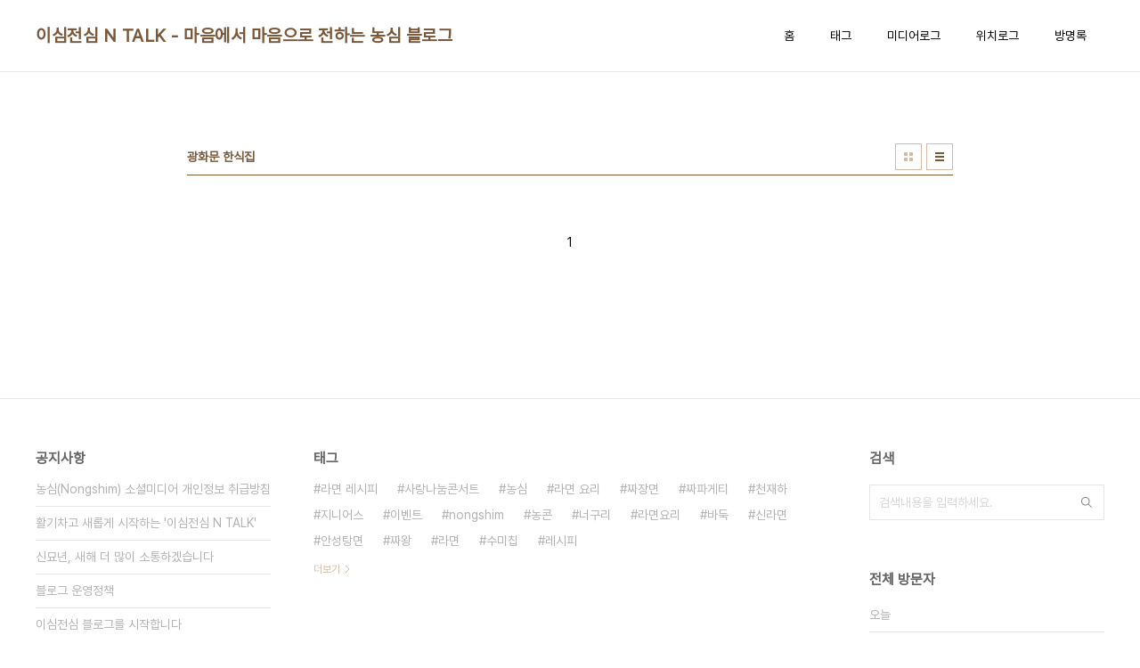

--- FILE ---
content_type: text/html;charset=UTF-8
request_url: https://blog.nongshim.com/tag/%EA%B4%91%ED%99%94%EB%AC%B8%20%ED%95%9C%EC%8B%9D%EC%A7%91
body_size: 23424
content:
<!doctype html>
<html lang="ko">

                                                                <head>
                <script type="text/javascript">if (!window.T) { window.T = {} }
window.T.config = {"TOP_SSL_URL":"https://www.tistory.com","PREVIEW":false,"ROLE":"guest","PREV_PAGE":"","NEXT_PAGE":"","BLOG":{"id":226404,"name":"nongshim","title":"이심전심 N TALK - 마음에서 마음으로 전하는 농심 블로그","isDormancy":false,"nickName":"꿀템단장","status":"open","profileStatus":"normal"},"NEED_COMMENT_LOGIN":false,"COMMENT_LOGIN_CONFIRM_MESSAGE":"","LOGIN_URL":"https://www.tistory.com/auth/login/?redirectUrl=https://blog.nongshim.com/tag/%25EA%25B4%2591%25ED%2599%2594%25EB%25AC%25B8%2520%25ED%2595%259C%25EC%258B%259D%25EC%25A7%2591","DEFAULT_URL":"https://blog.nongshim.com","USER":{"name":null,"homepage":null,"id":0,"profileImage":null},"SUBSCRIPTION":{"status":"none","isConnected":false,"isPending":false,"isWait":false,"isProcessing":false,"isNone":true},"IS_LOGIN":false,"HAS_BLOG":false,"IS_SUPPORT":false,"IS_SCRAPABLE":false,"TOP_URL":"http://www.tistory.com","JOIN_URL":"https://www.tistory.com/member/join","PHASE":"prod","ROLE_GROUP":"visitor"};
window.T.entryInfo = null;
window.appInfo = {"domain":"tistory.com","topUrl":"https://www.tistory.com","loginUrl":"https://www.tistory.com/auth/login","logoutUrl":"https://www.tistory.com/auth/logout"};
window.initData = {};

window.TistoryBlog = {
    basePath: "",
    url: "https://blog.nongshim.com",
    tistoryUrl: "https://nongshim.tistory.com",
    manageUrl: "https://nongshim.tistory.com/manage",
    token: "RYbdDLwx4OTp6gDgzviTSXLPEwMojuTOBST2bP6imwZyIsazUU5hT5fg4yxmSMnJ"
};
var servicePath = "";
var blogURL = "";</script>

                
                
                        <!-- BusinessLicenseInfo - START -->
        
            <link href="https://tistory1.daumcdn.net/tistory_admin/userblog/userblog-b01726c8aeb47bdb6a378467404d8bd37fde5262/static/plugin/BusinessLicenseInfo/style.css" rel="stylesheet" type="text/css"/>

            <script>function switchFold(entryId) {
    var businessLayer = document.getElementById("businessInfoLayer_" + entryId);

    if (businessLayer) {
        if (businessLayer.className.indexOf("unfold_license") > 0) {
            businessLayer.className = "business_license_layer";
        } else {
            businessLayer.className = "business_license_layer unfold_license";
        }
    }
}
</script>

        
        <!-- BusinessLicenseInfo - END -->
<!-- System - START -->

<!-- System - END -->

        <!-- TistoryProfileLayer - START -->
        <link href="https://tistory1.daumcdn.net/tistory_admin/userblog/userblog-b01726c8aeb47bdb6a378467404d8bd37fde5262/static/plugin/TistoryProfileLayer/style.css" rel="stylesheet" type="text/css"/>
<script type="text/javascript" src="https://tistory1.daumcdn.net/tistory_admin/userblog/userblog-b01726c8aeb47bdb6a378467404d8bd37fde5262/static/plugin/TistoryProfileLayer/script.js"></script>

        <!-- TistoryProfileLayer - END -->

                
                <meta http-equiv="X-UA-Compatible" content="IE=Edge">
<meta name="format-detection" content="telephone=no">
<script src="//t1.daumcdn.net/tistory_admin/lib/jquery/jquery-3.5.1.min.js" integrity="sha256-9/aliU8dGd2tb6OSsuzixeV4y/faTqgFtohetphbbj0=" crossorigin="anonymous"></script>
<script type="text/javascript" src="//t1.daumcdn.net/tiara/js/v1/tiara-1.2.0.min.js"></script><meta name="referrer" content="always"/>
<meta name="google-adsense-platform-account" content="ca-host-pub-9691043933427338"/>
<meta name="google-adsense-platform-domain" content="tistory.com"/>
<meta name="description" content="농심의 티스토리 기업블로그입니다"/>

    <!-- BEGIN OPENGRAPH -->
    <meta property="og:type" content="website"/>
<meta property="og:url" content="https://blog.nongshim.com"/>
<meta property="og:site_name" content="이심전심 N TALK - 마음에서 마음으로 전하는 농심 블로그"/>
<meta property="og:title" content="'광화문 한식집' 태그의 글 목록"/>
<meta property="og:description" content="농심의 티스토리 기업블로그입니다"/>
<meta property="og:image" content="https://img1.daumcdn.net/thumb/R800x0/?scode=mtistory2&fname=https%3A%2F%2Ftistory1.daumcdn.net%2Ftistory%2F226404%2Fattach%2F53887d3be56f40d9b1dee95552c9580d"/>
<meta property="og:article:author" content="'꿀템단장'"/>
    <!-- END OPENGRAPH -->

    <!-- BEGIN TWITTERCARD -->
    <meta name="twitter:card" content="summary_large_image"/>
<meta name="twitter:site" content="@TISTORY"/>
<meta name="twitter:title" content="'광화문 한식집' 태그의 글 목록"/>
<meta name="twitter:description" content="농심의 티스토리 기업블로그입니다"/>
<meta property="twitter:image" content="https://img1.daumcdn.net/thumb/R800x0/?scode=mtistory2&fname=https%3A%2F%2Ftistory1.daumcdn.net%2Ftistory%2F226404%2Fattach%2F53887d3be56f40d9b1dee95552c9580d"/>
    <!-- END TWITTERCARD -->
<script type="module" src="https://tistory1.daumcdn.net/tistory_admin/userblog/userblog-b01726c8aeb47bdb6a378467404d8bd37fde5262/static/pc/dist/index.js" defer=""></script>
<script type="text/javascript" src="https://tistory1.daumcdn.net/tistory_admin/userblog/userblog-b01726c8aeb47bdb6a378467404d8bd37fde5262/static/pc/dist/index-legacy.js" defer="" nomodule="true"></script>
<script type="text/javascript" src="https://tistory1.daumcdn.net/tistory_admin/userblog/userblog-b01726c8aeb47bdb6a378467404d8bd37fde5262/static/pc/dist/polyfills-legacy.js" defer="" nomodule="true"></script>
<link rel="stylesheet" type="text/css" href="https://t1.daumcdn.net/tistory_admin/www/style/font.css"/>
<link rel="stylesheet" type="text/css" href="https://tistory1.daumcdn.net/tistory_admin/userblog/userblog-b01726c8aeb47bdb6a378467404d8bd37fde5262/static/style/content.css"/>
<link rel="stylesheet" type="text/css" href="https://tistory1.daumcdn.net/tistory_admin/userblog/userblog-b01726c8aeb47bdb6a378467404d8bd37fde5262/static/pc/dist/index.css"/>
<link rel="stylesheet" type="text/css" href="https://tistory1.daumcdn.net/tistory_admin/userblog/userblog-b01726c8aeb47bdb6a378467404d8bd37fde5262/static/style/uselessPMargin.css"/>
<script type="text/javascript">(function() {
    var tjQuery = jQuery.noConflict(true);
    window.tjQuery = tjQuery;
    window.orgjQuery = window.jQuery; window.jQuery = tjQuery;
    window.jQuery = window.orgjQuery; delete window.orgjQuery;
})()</script>
<script type="text/javascript" src="https://tistory1.daumcdn.net/tistory_admin/userblog/userblog-b01726c8aeb47bdb6a378467404d8bd37fde5262/static/script/base.js"></script>
<script type="text/javascript" src="//developers.kakao.com/sdk/js/kakao.min.js"></script>

                
  <meta charset="UTF-8">
  <meta name="viewport"
    content="user-scalable=no, initial-scale=1.0, maximum-scale=1.0, minimum-scale=1.0, width=device-width">
  <title>'광화문 한식집' 태그의 글 목록</title>
  <link rel="stylesheet" href="https://tistory1.daumcdn.net/tistory/0/pg_Whatever/style.css">
  <script src="//t1.daumcdn.net/tistory_admin/lib/jquery/jquery-1.12.4.min.js"></script>

                
                
                <link rel="stylesheet" type="text/css" href="https://tistory1.daumcdn.net/tistory_admin/userblog/userblog-b01726c8aeb47bdb6a378467404d8bd37fde5262/static/style/revenue.css"/>
<link rel="canonical" href="https://blog.nongshim.com"/>

<!-- BEGIN STRUCTURED_DATA -->
<script type="application/ld+json">
    {"@context":"http://schema.org","@type":"WebSite","url":"/","potentialAction":{"@type":"SearchAction","target":"/search/{search_term_string}","query-input":"required name=search_term_string"}}
</script>
<!-- END STRUCTURED_DATA -->
<link rel="stylesheet" type="text/css" href="https://tistory1.daumcdn.net/tistory_admin/userblog/userblog-b01726c8aeb47bdb6a378467404d8bd37fde5262/static/style/dialog.css"/>
<link rel="stylesheet" type="text/css" href="//t1.daumcdn.net/tistory_admin/www/style/top/font.css"/>
<link rel="stylesheet" type="text/css" href="https://tistory1.daumcdn.net/tistory_admin/userblog/userblog-b01726c8aeb47bdb6a378467404d8bd37fde5262/static/style/postBtn.css"/>
<link rel="stylesheet" type="text/css" href="https://tistory1.daumcdn.net/tistory_admin/userblog/userblog-b01726c8aeb47bdb6a378467404d8bd37fde5262/static/style/tistory.css"/>
<script type="text/javascript" src="https://tistory1.daumcdn.net/tistory_admin/userblog/userblog-b01726c8aeb47bdb6a378467404d8bd37fde5262/static/script/common.js"></script>

                
                </head>

                                                <body id="tt-body-tag"
  class="layout-wide color-bright post-type-text paging-view-more">
                
                
                
  
    <div id="acc-nav">
      <a href="#content">본문 바로가기</a>
    </div>
    <div id="wrap">
      <header id="header">
        <div class="inner">
          <h1>
            <a href="https://blog.nongshim.com/">
              
              
                이심전심 N TALK - 마음에서 마음으로 전하는 농심 블로그
              
            </a>
          </h1>
          <button type="button" class="mobile-menu"><span>메뉴</span></button>
          <nav id="gnb">
            <ul>
  <li class="t_menu_home first"><a href="/" target="">홈</a></li>
  <li class="t_menu_tag"><a href="/tag" target="">태그</a></li>
  <li class="t_menu_medialog"><a href="/media" target="">미디어로그</a></li>
  <li class="t_menu_location"><a href="/location" target="">위치로그</a></li>
  <li class="t_menu_guestbook last"><a href="/guestbook" target="">방명록</a></li>
</ul>
          </nav>
        </div>
      </header>
      <hr>
      <section class="container">
        
        <article id="content">

          

          

          

          
            <div class="post-header">
              <h2>광화문 한식집</h2>
              <div class="list-type">
                <button type="button" class="thum">썸네일형</button>
                <button type="button" class="list">리스트형</button>
              </div>
            </div>
          

          <div class="inner">
            

                
          </div>

          

          

          
            <div class="pagination">
              <a  class="prev no-more-prev">이전</a>
              
                <a href="/tag/%EA%B4%91%ED%99%94%EB%AC%B8%20%ED%95%9C%EC%8B%9D%EC%A7%91?page=1"><span class="selected">1</span></a>
              
              <a  class="next no-more-next">다음</a>
            </div>
          

        </article>
        <aside id="aside">
          <div class="inner">
            <div class="sidebar-1">
              
                  <!-- 공지사항 -->
                  
                    <div class="posts">
                      <h2>공지사항</h2>
                      <ul>
                        
                          <li>
                            <a href="/notice/1803" class="link_board"
                              data-tiara-action-name="블로그공지_클릭"
                              data-tiara-action-kind="ClickContent"
                              data-tiara-copy="농심(Nongshim) 소셜미디어 개인정보 취급방침"
                              data-tiara-click_url="https://blog.nongshim.com//notice/1803"
                              data-tiara-name="농심(Nongshim) 소셜미디어 개인정보 취급방침"
                              data-tiara-provider="이심전심 N TALK - 마음에서 마음으로 전하는 농심 블로그"
                              data-tiara-plink="/notice/1803"
                              data-tiara-id="/notice/1803"
                            >농심(Nongshim) 소셜미디어 개인정보 취급방침</a>
                          </li>
                        
                          <li>
                            <a href="/notice/627" class="link_board"
                              data-tiara-action-name="블로그공지_클릭"
                              data-tiara-action-kind="ClickContent"
                              data-tiara-copy="활기차고 새롭게 시작하는 '이심전심 N TALK'"
                              data-tiara-click_url="https://blog.nongshim.com//notice/627"
                              data-tiara-name="활기차고 새롭게 시작하는 '이심전심 N TALK'"
                              data-tiara-provider="이심전심 N TALK - 마음에서 마음으로 전하는 농심 블로그"
                              data-tiara-plink="/notice/627"
                              data-tiara-id="/notice/627"
                            >활기차고 새롭게 시작하는 '이심전심 N TALK'</a>
                          </li>
                        
                          <li>
                            <a href="/notice/584" class="link_board"
                              data-tiara-action-name="블로그공지_클릭"
                              data-tiara-action-kind="ClickContent"
                              data-tiara-copy="신묘년, 새해 더 많이 소통하겠습니다"
                              data-tiara-click_url="https://blog.nongshim.com//notice/584"
                              data-tiara-name="신묘년, 새해 더 많이 소통하겠습니다"
                              data-tiara-provider="이심전심 N TALK - 마음에서 마음으로 전하는 농심 블로그"
                              data-tiara-plink="/notice/584"
                              data-tiara-id="/notice/584"
                            >신묘년, 새해 더 많이 소통하겠습니다</a>
                          </li>
                        
                          <li>
                            <a href="/notice/37" class="link_board"
                              data-tiara-action-name="블로그공지_클릭"
                              data-tiara-action-kind="ClickContent"
                              data-tiara-copy="블로그 운영정책"
                              data-tiara-click_url="https://blog.nongshim.com//notice/37"
                              data-tiara-name="블로그 운영정책"
                              data-tiara-provider="이심전심 N TALK - 마음에서 마음으로 전하는 농심 블로그"
                              data-tiara-plink="/notice/37"
                              data-tiara-id="/notice/37"
                            >블로그 운영정책</a>
                          </li>
                        
                          <li>
                            <a href="/notice/50" class="link_board"
                              data-tiara-action-name="블로그공지_클릭"
                              data-tiara-action-kind="ClickContent"
                              data-tiara-copy="이심전심 블로그를 시작합니다"
                              data-tiara-click_url="https://blog.nongshim.com//notice/50"
                              data-tiara-name="이심전심 블로그를 시작합니다"
                              data-tiara-provider="이심전심 N TALK - 마음에서 마음으로 전하는 농심 블로그"
                              data-tiara-plink="/notice/50"
                              data-tiara-id="/notice/50"
                            >이심전심 블로그를 시작합니다</a>
                          </li>
                        
                      </ul>
                    </div>
                  
                
                  <!-- 최근 포스트 -->
                  <div class="posts">
                    <h2>최근 포스트</h2>
                    <ul>
                      
                    </ul>
                  </div>
                
            </div>

            <div class="sidebar-2">
              
                  <!-- 태그 -->
                  <div class="tags">
                    <h2>태그</h2>
                    <div class="items">
                      
                        <a href="/tag/%EB%9D%BC%EB%A9%B4%20%EB%A0%88%EC%8B%9C%ED%94%BC">라면 레시피</a>
                      
                        <a href="/tag/%EC%82%AC%EB%9E%91%EB%82%98%EB%88%94%EC%BD%98%EC%84%9C%ED%8A%B8">사랑나눔콘서트</a>
                      
                        <a href="/tag/%EB%86%8D%EC%8B%AC">농심</a>
                      
                        <a href="/tag/%EB%9D%BC%EB%A9%B4%20%EC%9A%94%EB%A6%AC">라면 요리</a>
                      
                        <a href="/tag/%EC%A7%9C%EC%9E%A5%EB%A9%B4">짜장면</a>
                      
                        <a href="/tag/%EC%A7%9C%ED%8C%8C%EA%B2%8C%ED%8B%B0">짜파게티</a>
                      
                        <a href="/tag/%EC%B2%9C%EC%9E%AC%ED%95%98">천재하</a>
                      
                        <a href="/tag/%EC%A7%80%EB%8B%88%EC%96%B4%EC%8A%A4">지니어스</a>
                      
                        <a href="/tag/%EC%9D%B4%EB%B2%A4%ED%8A%B8">이벤트</a>
                      
                        <a href="/tag/nongshim">nongshim</a>
                      
                        <a href="/tag/%EB%86%8D%EC%BD%98">농콘</a>
                      
                        <a href="/tag/%EB%84%88%EA%B5%AC%EB%A6%AC">너구리</a>
                      
                        <a href="/tag/%EB%9D%BC%EB%A9%B4%EC%9A%94%EB%A6%AC">라면요리</a>
                      
                        <a href="/tag/%EB%B0%94%EB%91%91">바둑</a>
                      
                        <a href="/tag/%EC%8B%A0%EB%9D%BC%EB%A9%B4">신라면</a>
                      
                        <a href="/tag/%EC%95%88%EC%84%B1%ED%83%95%EB%A9%B4">안성탕면</a>
                      
                        <a href="/tag/%EC%A7%9C%EC%99%95">짜왕</a>
                      
                        <a href="/tag/%EB%9D%BC%EB%A9%B4">라면</a>
                      
                        <a href="/tag/%EC%88%98%EB%AF%B8%EC%B9%A9">수미칩</a>
                      
                        <a href="/tag/%EB%A0%88%EC%8B%9C%ED%94%BC">레시피</a>
                      
                    </div>
                    <a href="/tag" class="more">더보기</a>
                  </div>
                
            </div>

            <div class="sidebar-3">
              
                  <!-- 검색 -->
                  <div class="search">
                    <h2>검색</h2>
                    
                      <fieldset>
                        <label for="search" class="screen_out">블로그 내 검색</label>
                        <input id="search" type="text" name="search" value=""
                          placeholder="검색내용을 입력하세요."
                          onkeypress="if (event.keyCode == 13 ) { try {
    window.location.href = '/search' + '/' + looseURIEncode(document.getElementsByName('search')[0].value);
    document.getElementsByName('search')[0].value = '';
    return false;
} catch (e) {} }">
                        <button type="button" onclick="try {
    window.location.href = '/search' + '/' + looseURIEncode(document.getElementsByName('search')[0].value);
    document.getElementsByName('search')[0].value = '';
    return false;
} catch (e) {}">검색</button>
                      </fieldset>
                    
                  </div>
                
                  <!-- 전체 방문자 -->
                  <div class="count">
                    <h2>전체 방문자</h2>
                    <p class="total"></p>
                    <ul>
                      <li><strong>오늘</strong></li>
                      <li><strong>어제</strong></li>
                    </ul>
                  </div>
                
            </div>
          </div>
        </aside>
      </section>
      <hr>
      
      <footer id="footer">
        <p class="copyright">DESIGN BY <a href="#">TISTORY</a> <a href="https://nongshim.tistory.com/manage" class="admin">관리자</a></p>
      </footer>
    </div>
    <script src="https://tistory1.daumcdn.net/tistory/0/pg_Whatever/images/script.js"></script>
  
<div class="#menubar menu_toolbar ">
  <h2 class="screen_out">티스토리툴바</h2>
</div>
<div class="#menubar menu_toolbar "></div>
<div class="layer_tooltip">
  <div class="inner_layer_tooltip">
    <p class="desc_g"></p>
  </div>
</div>
<div id="editEntry" style="position:absolute;width:1px;height:1px;left:-100px;top:-100px"></div>


                        <!-- CallBack - START -->
        <script>                    (function () { 
                        var blogTitle = '이심전심 N TALK - 마음에서 마음으로 전하는 농심 블로그';
                        
                        (function () {
    function isShortContents () {
        return window.getSelection().toString().length < 30;
    }
    function isCommentLink (elementID) {
        return elementID === 'commentLinkClipboardInput'
    }

    function copyWithSource (event) {
        if (isShortContents() || isCommentLink(event.target.id)) {
            return;
        }
        var range = window.getSelection().getRangeAt(0);
        var contents = range.cloneContents();
        var temp = document.createElement('div');

        temp.appendChild(contents);

        var url = document.location.href;
        var decodedUrl = decodeURI(url);
        var postfix = ' [' + blogTitle + ':티스토리]';

        event.clipboardData.setData('text/plain', temp.innerText + '\n출처: ' + decodedUrl + postfix);
        event.clipboardData.setData('text/html', '<pre data-ke-type="codeblock">' + temp.innerHTML + '</pre>' + '출처: <a href="' + url + '">' + decodedUrl + '</a>' + postfix);
        event.preventDefault();
    }

    document.addEventListener('copy', copyWithSource);
})()

                    })()</script>

        <!-- CallBack - END -->

<!-- DragSearchHandler - START -->
<script src="//search1.daumcdn.net/search/statics/common/js/g/search_dragselection.min.js"></script>

<!-- DragSearchHandler - END -->

                
                <div style="margin:0; padding:0; border:none; background:none; float:none; clear:none; z-index:0"></div>
<script type="text/javascript" src="https://tistory1.daumcdn.net/tistory_admin/userblog/userblog-b01726c8aeb47bdb6a378467404d8bd37fde5262/static/script/common.js"></script>
<script type="text/javascript">window.roosevelt_params_queue = window.roosevelt_params_queue || [{channel_id: 'dk', channel_label: '{tistory}'}]</script>
<script type="text/javascript" src="//t1.daumcdn.net/midas/rt/dk_bt/roosevelt_dk_bt.js" async="async"></script>

                
                <script>window.tiara = {"svcDomain":"user.tistory.com","section":"블로그","trackPage":"태그목록_보기","page":"태그","key":"226404","customProps":{"userId":"0","blogId":"226404","entryId":"null","role":"guest","trackPage":"태그목록_보기","filterTarget":false},"entry":null,"kakaoAppKey":"3e6ddd834b023f24221217e370daed18","appUserId":"null"}</script>
<script type="module" src="https://t1.daumcdn.net/tistory_admin/frontend/tiara/v1.0.5/index.js"></script>
<script src="https://t1.daumcdn.net/tistory_admin/frontend/tiara/v1.0.5/polyfills-legacy.js" nomodule="true" defer="true"></script>
<script src="https://t1.daumcdn.net/tistory_admin/frontend/tiara/v1.0.5/index-legacy.js" nomodule="true" defer="true"></script>

                </body>

</html>

--- FILE ---
content_type: text/css
request_url: https://tistory1.daumcdn.net/tistory_admin/userblog/userblog-b01726c8aeb47bdb6a378467404d8bd37fde5262/static/pc/dist/index.css
body_size: 10145
content:
@charset "UTF-8";.tt-comment-cont *{box-sizing:border-box;line-height:inherit}.tt_img_area_reply{display:block;overflow:hidden;font-size:0;line-height:0;color:transparent;background-image:url(https://t1.daumcdn.net/tistory_admin/static/mobile/tt_img_area_reply_231108.svg);background-size:150px 150px;background-repeat:no-repeat}.tt_ico_check{width:15px;height:13px;margin:0 auto;background-position:-11px -40px}.tt_ico_close{display:block;width:24px;height:24px;background-position:-52px -60px}.tt_ico_profile{display:inline-block;width:14px;height:14px;margin:0 auto;background-position:-66px -40px}.tt_ico_plus{width:20px;height:20px;background-position:0 0}.tt_ico_plus.tt_open_sns{background-position:0 -20px}.tt_ico_tistoy{width:20px;height:20px;background-position:-20px 0}.tt_ico_brunch{width:20px;height:20px;background-position:-40px 0}.tt_ico_kas{width:20px;height:20px;background-position:-60px 0}.tt_ico_fb{width:20px;height:20px;background-position:-100px -20px}.tt_ico_tw{width:20px;height:20px;background-position:-80px -20px}.tt_ico_yt{width:20px;height:20px;background-position:-20px -20px}.tt_ico_itg{width:20px;height:20px;background-position:-40px -20px}.tt_ico_hmg{width:20px;height:20px;background-position:-60px -20px}.tt_ico_guide1{width:24px;height:24px;background-position:0 -86px}.tt_ico_guide2{width:24px;height:24px;background-position:-24px -86px}.tt_ico_guide3{width:24px;height:24px;background-position:-48px -86px}.tt_ico_guide4{width:24px;height:24px;background-position:-72px -86px}.tt_ico_fixed{display:inline-block;width:11px;height:11px;margin-right:3px;background-position:0 -40px}.tt_ico_lock{display:inline-block;width:20px;height:20px;background-position:-26px -40px;vertical-align:middle}.tt_ico_check1{display:block;width:10px;height:9px;background-position:-80px -40px}.tt-xe-input-helper{width:20px;height:20px;background-position:-46px -40px}.tt-button-modify{width:20px;height:20px;background-position:-90px -40px}.tt_ico_question{width:16px;height:16px;background-position:-80px 0}.tt_ico_arrow{width:26px;height:26px;background-position:0 -60px}.tt_ico_arrow1{width:11px;height:6px;background-position:-80px -50px}.tt_ico_arrow2{width:5px;height:11px;background-position:-76px -60px}.tt_ico_check{width:13px;height:12px;background-position:-82px -60px}.tt_ico_cross{width:12px;height:12px;background-position:-95px -60px}.tt-area-reply{margin-bottom:30px;font-family:Pretendard-Regular,Arial,Apple SD Gothic Neo,Malgun Gothic,맑은 고딕,Nanum Gothic,Dotum,돋움,Helvetica,sans-serif}.tt-box-total{padding-bottom:12px;border-bottom:1px solid #e9e9e9}.tt-box-total a{font-size:0;color:#222;vertical-align:middle}.tt-box-total .tt_txt_g{font-size:15px;line-height:1.5;font-family:Pretendard-SemiBold,Arial,Apple SD Gothic Neo,Malgun Gothic,맑은 고딕,Nanum Gothic,Dotum,돋움,Helvetica,sans-serif}.tt-box-total .tt_num_g{padding-left:4px;font-size:15px;line-height:1.5;font-family:Pretendard-Medium,sans-serif;text-decoration:none}.tt-list-reply{padding-left:0;list-style-type:none;border-bottom:1px solid #f5f5f5}.tt-list-reply li:first-child{border-top:none}.tt-list-reply-comment .tt-item-reply{padding-left:60px}.tt-list-reply-comment .tt-item-reply:before{content:"";position:absolute;top:32px;left:38px;width:10px;height:10px;border-bottom:1px solid #e2e2e2;border-left:1px solid #e2e2e2}.tt-item-reply{position:relative;width:100%;padding:20px 0 19px;border-top:1px solid #f5f5f5}.tt-item-reply .tt_cmt_info{display:flex;margin:-1px 0 12px;align-items:center;font-family:no}.tt-item-reply .tt_cmt_info .tt_ico_fixed{display:inline-block;width:14px;height:11px;margin-right:3px;margin-bottom:2px;background-position:0 -40px}.tt-item-reply .tt_cmt_info .tt_txt_g{font-size:12px;line-height:1.5;color:#777;margin-right:20px}.tt-item-reply .tt-list-reply-comment{width:100%;margin:20px 0 0;border-top:1px solid #f0f0f0;padding-left:0;list-style-type:none}.tt_btn_prev_more{display:block;width:100%;padding:0;margin:0;font-size:13px;line-height:43px;color:#777;border:0;background-color:#fff;border-top:1px solid #f5f5f5;text-align:center;cursor:pointer}.tt-box-thumb{margin-right:16px}.tt-thumbnail{display:block;position:relative;width:44px;height:44px;background-size:cover;background-position:50% 50%;border-radius:50px}.tt-thumbnail:after{content:"";position:absolute;top:0;left:0;width:100%;height:100%;border:1px solid rgba(0,0,0,.04);border-radius:50px;box-shadow:0 1px 1px rgba(0,0,0,.1);box-sizing:inherit}.tt-wrap-cmt{display:flex;width:100%;flex-wrap:wrap}.tt-wrap-cmt .tt-box-content{width:calc(100% - 60px)}.tt-wrap-cmt .tt-box-meta{display:flex;margin-bottom:3px;align-items:center}.tt-wrap-cmt .tt-link-user{font-size:15px;line-height:1.5;color:#222;font-family:Pretendard-SemiBold,Arial,Apple SD Gothic Neo,Malgun Gothic,맑은 고딕,Nanum Gothic,Dotum,돋움,Helvetica,sans-serif;text-decoration:none;text-overflow:ellipsis;white-space:nowrap;max-width:calc(100% - 90px);overflow:hidden}.tt-wrap-cmt .tt_desc{margin:0;font-size:15px;line-height:1.5;color:#222;vertical-align:middle;word-break:break-all}.tt-wrap-cmt .tt-wrap-desc .tt_emph{color:#ff5a4a}.tt-txt-mention{position:relative;color:#222;padding:0 3px;margin-right:3px;font-style:normal;font-family:Pretendard-SemiBold,Arial,Apple SD Gothic Neo,Malgun Gothic,맑은 고딕,Nanum Gothic,Dotum,돋움,Helvetica,sans-serif;-webkit-user-select:none;-moz-user-select:none;-ms-user-select:none;user-select:none;background-color:#eee;border-radius:2px}.tt-txt-mention:before{content:"";position:absolute;top:52%;left:0;transform:translateY(-50%);width:100%;height:21px;background-color:#eee;z-index:-1;border-radius:2px}.tt-wrap-cmt .tt_date{display:inline-block;padding-top:15px;font-size:12px;line-height:1.5;color:#888;vertical-align:middle;font-family:Pretendard-Regular,sans-serif}.tt-wrap-cmt .tt-wrap-link-comment{display:inline-block;position:relative;padding-left:14px;vertical-align:middle;line-height:1.5}.tt-wrap-cmt .tt-link-comment{display:block;font-size:0;color:#909090;text-decoration:none}.tt-wrap-info .tt_date+.tt-wrap-link-comment:before{content:"";display:block;position:absolute;top:21px;left:6px;width:2px;height:2px;border-radius:50%;background-color:#d8d8d8}.tt-link-comment .tt_txt_g{display:inline-block;padding-top:12px;font-size:13px;line-height:1.5;color:#777;font-family:Pretendard-SemiBold,Arial,Apple SD Gothic Neo,Malgun Gothic,맑은 고딕,Nanum Gothic,Dotum,돋움,Helvetica,sans-serif}.tt-link-comment .tt_num_g{padding-left:4px;font-size:13px;line-height:1.2;color:#777;font-family:Pretendard-Medium,sans-serif}.tt-wrap-cmt .tt-box-modify{position:absolute;top:22px;right:0}.tt-wrap-cmt .tt-button-modify{display:block;position:relative;border:none;cursor:pointer;border-radius:50%;background-color:transparent}.tt-wrap-cmt .tt-button-modify:hover,.tt-wrap-cmt .tt-box-modify.tt-box-modify-open .tt-button-modify{background-color:#f5f5f5}.tt-box-tooltip{position:absolute;top:24px;right:0;display:flex;width:160px;height:40px;padding:0 21px 3px;border-radius:8px;background-color:#000;align-items:center;z-index:1;box-sizing:border-box}.tt-show-box-tooltip{-webkit-animation:fadeInOut forwards 3s;animation:fadeInOut forwards 3s}@-webkit-keyframes fadeInOut{0%{opacity:0}10%{opacity:1}50%{opacity:1}90%{opacity:1}to{opacity:0}}@keyframes fadeInOut{0%{opacity:0}10%{opacity:1}50%{opacity:1}90%{opacity:1}to{opacity:0}}.tt-box-modify .tt-box-tooltip .tt_txt_g{font-size:13px;line-height:1.5;color:#fff}.tt-box-modify .tt_ico_check1{margin-right:5px}.tt-wrap-info{display:flex;align-items:center}.tt_cmt_profile{display:inline-block;position:relative}.tt_btn_profile{width:18px;height:18px;padding:1px 3px;border:none;background-color:transparent;vertical-align:top;cursor:pointer}.tt_sns_layer_wrap{position:absolute;left:17px;top:-11px;padding-left:2px}.tt_sns_layer{display:flex;position:relative;height:44px;padding:0 10px;border-radius:25px;box-shadow:0 0 1px rgba(0,0,0,.3),0 2px 6px rgba(0,0,0,.12);background-color:#fff;align-items:center}.tt_sns_layer .tt_ico_plus{margin-right:12px;border:none;background-color:#fff;cursor:pointer}.tt_sns_layer .tt_sns_bar{display:inline-block;width:1px;height:20px;background-color:#f2f2f2;font-size:0;line-height:0}.tt_sns_layer a{margin:0 6px}.tt-wrap-cmt .tt-list-modify{display:none;position:absolute;z-index:1;top:24px;right:2px;width:90px;padding:8px 0;background:#fff;box-shadow:0 0 1px rgba(0,0,0,.3),0 2px 6px rgba(0,0,0,.12);border-radius:8px;list-style-type:none}.tt-box-modify-open .tt-list-modify{display:block}.tt-wrap-cmt .tt-list-modify a{display:block;padding:0 20px;font-size:13px;line-height:32px;color:#222;letter-spacing:-.4px;text-align:left;white-space:nowrap;text-decoration:none}.tt-wrap-cmt .tt-list-modify a:hover,.tt-wrap-cmt .tt-list-modify .tt-button-modify:hover{background-color:#f5f5f5}.tt-wrap-cmt .tt_box_pwd{display:none;position:absolute;z-index:1;top:44px;right:2px;width:280px;height:80px;background:#fff;box-shadow:0 0 1px rgba(0,0,0,.3),0 2px 6px rgba(0,0,0,.12);border-radius:8px;padding:20px}.tt_form_pwd{font-size:0}.tt_form_pwd fieldset{padding:0}#tt-body-guestbook .tt_box_pwd .tt_form_pwd{padding-top:0}.tt_form_pwd fieldset{overflow:hidden;margin:0;border:none}.tt_form_pwd .tt_inp_g{float:left;width:200px;height:40px;padding:10px 12px 11px;border:1px solid #d8d8d8;border-right:none;border-top-left-radius:2px;border-bottom-left-radius:2px;font-size:13px;line-height:1.5;color:#222;background-color:#fff}.tt_form_pwd .tt_inp_g:focus{border:1px solid #000000}.tt_form_pwd .tt_inp_g::-webkit-input-placeholder{color:#b1b1b1}.tt_form_pwd .tt_inp_g::-moz-placeholder{color:#b1b1b1}.tt_form_pwd .tt_inp_g:-ms-input-placeholder{color:#b1b1b1}.tt_form_pwd .tt_inp_g::-ms-input-placeholder{color:#b1b1b1}.tt_form_pwd .tt_inp_g::placeholder{color:#b1b1b1}.tt_form_pwd .tt_btn_submit{overflow:hidden;width:40px;height:40px;border:none;background-color:#000;cursor:pointer;border-top-right-radius:2px;border-bottom-right-radius:2px}.tt_form_pwd .tt_btn_submit[disabled]{background-color:#d9d9d9}.tt-area-write{display:flex;flex-wrap:nowrap}.tt_wrap_write{flex-grow:1}.tt-area-write .tt-box-account{display:flex;justify-content:space-between;margin-bottom:8px}.tt-area-write .tt-box-account input{width:calc(50% - 4px);padding:12px 15px 13px;border:1px solid #d8d8d8;font-size:14px;color:#222;border-radius:2px}.tt-area-write .tt-box-account input.tt-inp-nickname{width:100%}.tt-area-write .tt-box-account input::-webkit-input-placeholder{color:#b1b1b1}.tt-area-write .tt-box-account input::-moz-placeholder{color:#b1b1b1}.tt-area-write .tt-box-account input:-ms-input-placeholder{color:#b1b1b1}.tt-area-write .tt-box-account input::-ms-input-placeholder{color:#b1b1b1}.tt-area-write .tt-box-account input::placeholder{color:#b1b1b1}.tt-area-write .tt-box-account input:hover{border-color:#bebebe}.tt-area-write .tt-box-account input:focus{border-color:#666}.tt-box-textarea{margin-bottom:12px}.tt-box-textarea .tt-inner-g{overflow-y:scroll;width:100%;min-height:110px;max-height:400px;padding:11px 15px;border:1px solid #d8d8d8;border-radius:2px}.tt-box-textarea:hover .tt-inner-g{border-color:#bebebe}.tt-box-textarea.tt-input-textarea .tt-inner-g{border-color:#666}.tt-box-textarea .tt_txt_user{display:block;margin-top:-1px;margin-bottom:3px;font-size:14px;line-height:21px;font-family:Pretendard-SemiBold,Arial,Apple SD Gothic Neo,Malgun Gothic,맑은 고딕,Nanum Gothic,Dotum,돋움,Helvetica,sans-serif}.tt-box-textarea textarea,.tt-box-textarea div{width:100%;height:100%;margin:0;padding:0;font-size:14px;line-height:1.5;color:#222;border:none;resize:none}.tt-box-textarea textarea::-webkit-input-placeholder,.tt-box-textarea div::-webkit-input-placeholder{color:#b1b1b1}.tt-box-textarea textarea::-moz-placeholder,.tt-box-textarea div::-moz-placeholder{color:#b1b1b1}.tt-box-textarea textarea:-ms-input-placeholder,.tt-box-textarea div:-ms-input-placeholder{color:#b1b1b1}.tt-box-textarea textarea::-ms-input-placeholder,.tt-box-textarea div::-ms-input-placeholder{color:#b1b1b1}.tt-box-textarea textarea::placeholder,.tt-box-textarea div::placeholder{color:#b1b1b1}.tt-box-write{display:flex;justify-content:space-between;align-items:center}.tt-box-write .tt-xe-label{display:flex;position:relative;min-width:20px;min-height:20px;margin-left:auto;margin-top:-2px;text-align:left;cursor:pointer;align-items:center}.tt-box-write .tt-xe-label input[type=checkbox],.tt-xe-label input[type=radio]{overflow:hidden;position:absolute;width:0;height:0;border:0;font-size:0;line-height:0;color:transparent;-webkit-appearance:none}.tt-box-write .tt-xe-input-helper{display:block;position:relative;margin-right:16px}.tt-box-write input[type=checkbox]:checked+.tt-xe-input-helper{background-position:-26px -40px}.tt-box-write .tt-xe-label-text{display:block;font-size:0}.tt-btn-cancel{font-style:normal;font-weight:350;font-size:14px;line-height:21px;text-align:center;color:#949494;width:auto;min-width:46px;height:42px;cursor:pointer;padding:0 10px;margin-right:10px;border:none;background:none;display:flex;justify-content:center;align-items:center}.tt-btn_register{width:68px;height:30px;background-color:#000;border:1px solid #000;border-radius:30px;font-size:14px;color:#fff;cursor:pointer;display:flex;justify-content:center;align-items:center}.container_postbtn{display:flex}.container_postbtn .postbtn_ccl{position:absolute;top:0;right:0}.container_postbtn button.tt-btn-support{width:80px;height:31px;border-radius:16px;background-color:#000;color:#fff;margin-left:12px;border:1px solid #000;font-size:13px;cursor:pointer;display:flex;justify-content:center;align-items:center;float:left}.tt-btn_register:hover{background-color:#ff5a4a;border:1px solid #ff5a4a}.tt-btn_register:focus{background-color:#e44839;border:1px solid #e44839}.tt-btn_register:disabled{background-color:#e5e5e5;border:1px solid #e5e5e5;cursor:not-allowed}.tt_desc_more{display:inline-block;padding-left:3px;color:#222;font-family:Pretendard-SemiBold,Arial,Apple SD Gothic Neo,Malgun Gothic,맑은 고딕,Nanum Gothic,Dotum,돋움,Helvetica,sans-serif}.tt_item_modify .tt_desc,.tt_item_modify .tt_desc_more,.tt_item_secret>.tt-wrap-cmt .tt_desc{color:#949494}.layer_absereport{overflow-y:auto;position:fixed;top:0;left:0;width:100%;height:100%}.layer_absereport:before{content:"";position:absolute;top:0;left:0;width:100%;height:100%;background-color:rgba(255,255,255,.9)}.layer_absereport .inner_g{overflow-y:auto;position:absolute;top:50%;left:50%;transform:translate(-50%,-50%);width:100%;height:100%;max-width:480px;max-height:560px;border:1px solid #ddd;border-radius:3px;box-sizing:border-box;background-color:#fff}#abuseReportForm{width:100%;box-sizing:border-box;font-family:Pretendard-Regular,Arial,Apple SD Gothic Neo,Malgun Gothic,맑은 고딕,Nanum Gothic,Dotum,돋움,Helvetica,sans-serif;-webkit-font-smoothing:antialiased}#abuseReportForm .base{width:100%}#abuseReportForm .transparent-box{font: 12px gulim,굴림,sans-serif;color:#666;height:17px;padding:3px 0 0;border:1px solid #fff;width:243px}#abuseReportForm .singo{width:243px}#abuseReportForm .tip{width:100%;margin:0;padding:20px 30px 0 39px;font-size:12px;line-height:19px;letter-spacing:-.4px;color:#979797}#abuseReportForm .tip a{display:block}#abuseReportForm .tip a .txt_g{display:inline-block;position:relative;font-size:12px;line-height:19px;letter-spacing:-.4px;color:#979797}#abuseReportForm .tip a .txt_g:before{content:"";display:block;position:absolute;width:100%;height:1px;left:0;bottom:0;background-color:#979797}#abuseReportForm .tip a .txt_g:after{content:"";position:absolute;top:8px;right:-6px;width:2.5px;height:2.5px;background-color:transparent;border-top:1px solid #979797;border-right:1px solid #979797;transform:rotate(45deg)}#abuseReportForm #reasonMention{width:calc(100% - 77px);height:120px;margin:20px 38px 0 39px;padding:14px 16px;border:1px solid #d8d8d8;background:#fff;box-sizing:border-box}#abuseReportForm ul{overflow:hidden;list-style-type:none;padding:0 38px 0 39px;margin:0;letter-spacing:-1px}#abuseReportForm li{width:50%;float:left;padding-top:12px;letter-spacing:-1px}#abuseReportForm .popContent{padding:34px 0 0}.popTitle2{display:block;padding:38px 40px 0;font-size:28px;line-height:24px;color:#222}.item_radio{display:block;position:relative}.item_radio .inp_radio{position:absolute;top:0;left:0;height:100%;border:0;-webkit-appearance:none;background:none;cursor:pointer}.item_radio .lab_radio{display:block;position:relative;padding-left:28px;font-size:14px;line-height:21px;color:#222}.item_radio .ico_tistory{position:absolute;top:50%;transform:translateY(-50%);left:0;width:18px;height:18px;background-image:url(//t1.daumcdn.net/tistory_admin/static/top/pcrtn/img_top_200910.png);background-repeat:no-repeat;background-size:200px 200px;background-position:-60px 0}.item_radio .inp_radio:checked+.lab_radio .ico_tistory{background-position:-60px -20px}.pop_footer{display:flex;padding:40px 0;justify-content:center;align-items:center;font-size:14px}.pop_footer .btn_close{display:block;width:66px;height:31px;font-size:14px;line-height:27px;color:#222;border:1px solid #d8d8d8;border-radius:31px;box-sizing:border-box;text-align:center;text-decoration:none}.pop_footer .btn_ok{width:66px;height:31px;margin-left:8px;font-size:14px;line-height:27px;color:#fff;border:1px solid #000;border-radius:31px;box-sizing:border-box;text-align:center;background-color:#000;cursor:pointer}div[contenteditable=true]:focus{outline:none}.tt-cmt{white-space:pre-wrap;word-break:break-all;cursor:text}.tt-box-textarea .tt-cmt[contenteditable=true]:empty:before{content:attr(data-placeholder);display:block;color:#b1b1b1}.tt-comment-highlight{background-color:#ff4;-webkit-animation:blink .6s 3 forwards;animation:blink .6s 3 forwards}@-webkit-keyframes blink{50%{background-color:transparent}to{background-color:transparent}}@keyframes blink{50%{background-color:transparent}to{background-color:transparent}}.tt_box_cheers{position:relative;padding:30px 0 40px;border:1px solid #ededed;margin-bottom:30px}.tt_box_cheers .tt_btn_cheers{display:flex;align-items:center;justify-content:center;height:40px;margin:20px auto 0;padding:0 32px;border:none;cursor:pointer;background-color:#000;border-radius:20px;font-size:0;line-height:0}.tt_desc_cheers{display:block;margin:0;font-size:24px;line-height:37px;letter-spacing:-.4px;text-align:center;color:#111;font-family:Pretendard-SemiBold,Arial,Apple SD Gothic Neo,Malgun Gothic,맑은 고딕,Nanum Gothic,Dotum,돋움,Helvetica,sans-serif}.tt_ico_smile{display:inline-block;position:relative}.tt_ico_smile:after{content:"";display:block;position:absolute;top:50%;right:-22px;width:17px;height:10px;transform:translateY(-50%);background-image:url(https://t1.daumcdn.net/tistory_admin/static/mobile/tt_ico_smile.svg);background-repeat:no-repeat}.tt_bg_emph_cheers{display:inline-block;position:relative}.tt_bg_emph_cheers:before{content:"";display:block;position:absolute;top:50%;left:55%;width:55px;height:46px;transform:translate(-50%,-50%);background-image:url(https://t1.daumcdn.net/tistory_admin/static/mobile/tt_bg_emph_cheers.svg);background-size:55px 46px;background-repeat:no-repeat}.tt_btn_guide_cheers{display:flex;position:absolute;top:11px;right:14px;padding:0;border:none;cursor:pointer;background-color:transparent;align-items:center}.tt_btn_guide_cheers .tt_txt_guide_cheers{font-size:12px;color:#555;line-height:22px;font-family:Pretendard-Regular,Arial,Apple SD Gothic Neo,Malgun Gothic,맑은 고딕,Nanum Gothic,Dotum,돋움,Helvetica,sans-serif;text-align:center}.tt_btn_guide_cheers .tt_ico_question{display:inline-block;margin-left:4px}.tt_ico_cheers{display:inline-block;width:18px;height:14px;margin-right:6px;margin-top:11px;vertical-align:top}.tt_btn_cheers .tt_txt_cheers{padding-bottom:3px;font-size:14px;line-height:15px;color:#fff}.tt_btn_cheers .tt_ico_cheers{margin-top:0}.tt_wrap_list_cheers{overflow-x:hidden}.tt_box_list_cheers{position:relative;margin-top:18px;padding:6px 60px}.tt_cheers_btn_prev{position:absolute;top:50%;left:28px;transform:translateY(-50%);padding:0;border:0;background-color:transparent}.tt_cheers_btn_prev .tt_ico_arrow{transform:rotate(-180deg)}.tt_cheers_btn_next{position:absolute;top:50%;right:28px;transform:translateY(-50%);padding:0;border:0;background-color:transparent}.tt_cheers_btn_prev:hover,.tt_cheers_btn_next:hover{cursor:pointer}.tt_cheers_btn_prev:hover .tt_ico_arrow,.tt_cheers_btn_next:hover .tt_ico_arrow{background-position:-26px -60px}.tt_list_cheers{display:flex;position:relative;width:calc(100% + 8px);transform-origin:top left;margin-left:-4px}.tt_list_cheers_few .tt_list_cheers{justify-content:center}.tt_list_cheers_few .tt_wrap_cheers{padding:0 4px;flex-basis:200px}.tt_list_cheers_few .tt_cheers_btn_prev,.tt_list_cheers_few .tt_cheers_btn_next{display:none}.tt_content_cheers{display:none;position:absolute;top:82px;left:60px;width:calc(100% - 120px);border:1px solid #e8e8e8;background-color:#fff;box-shadow:0 6px 14px rgba(0,0,0,.04);border-radius:6px;box-sizing:border-box;z-index:1}.tt_wrap_cheers{width:100%;min-width:140px}.tt_wrap_cheers .tt-wrap-cmt{display:block}.tt_content_cheers .tt-wrap-cmt .tt-box-content{width:calc(100% - 24px)}.tt_content_cheers .tt_cheers_layer_close{top:12px;right:12px}.tt_content_cheers .tt-wrap-cmt .tt-box-meta{padding:35px 0 6px 39px;margin:0}.tt_content_cheers .tt-link-user{font-size:13px;line-height:20px;font-family:Pretendard-SemiBold,Arial,Apple SD Gothic Neo,Malgun Gothic,맑은 고딕,Nanum Gothic,Dotum,돋움,Helvetica,sans-serif;font-weight:400}.tt_content_cheers .tt_desc{padding:0 0 0 39px;font-size:14px;line-height:22px}.tt_content_cheers .tt-wrap-info{padding:10px 0 0 39px}.tt_content_cheers .tt-wrap-cmt .tt_date{padding-top:0;font-size:13px;line-height:20px;color:#888}.tt_content_cheers .tt_cheers_msg{margin:10px 0 0 39px}.tt_box_cheers .tt_content_cheers .tt_btn_cheers{margin:30px auto 40px}.tt_cheers_msg{display:inline-block;height:36px;padding:0 14px;margin:16px 0 0;border-radius:6px;font-size:0;line-height:0;color:#2f7262;vertical-align:middle;background-color:#dcedea;border:1px solid rgba(0,0,0,.02)}.tt_cheers_msg .tt_txt_won{display:inline-block;padding-top:11.5px;font-size:14px;line-height:1;font-family:Pretendard-Bold,sans-serif;vertical-align:top}.tt_cheers_msg .tt_txt{display:inline-block;padding-top:11px;font-size:14px;line-height:1}.tt_cheers_msg svg path{fill:#2f7262}.tt_card_cheers{display:flex;align-items:center;height:68px;border-radius:6px;background-color:#f5f1e4;color:#80702a;box-sizing:border-box;border:1px solid rgba(0,0,0,.02)}.tt_card_cheers .tt-box-thumb{float:left;margin-right:13px;margin-left:16px}.tt_card_cheers .tt-thumbnail{width:36px;height:36px}.tt_card_cheers .tt-box-content{overflow:hidden;padding-top:3px;padding-right:10px;white-space:nowrap;text-overflow:ellipsis}.tt_card_cheers .tt-link-user{display:block;overflow:hidden;text-overflow:ellipsis;white-space:nowrap;margin-bottom:2px;font-size:12px;font-family:Pretendard-Regular,Arial,Apple SD Gothic Neo,Malgun Gothic,맑은 고딕,Nanum Gothic,Dotum,돋움,Helvetica,sans-serif;letter-spacing:-.4px}.tt_card_cheers .tt_txt_won{font-size:16px;font-family:Pretendard-Bold,sans-serif}.tt_card_cheers .tt_ico_won{width:14px;height:14px;font-size:0;line-height:0}.tt_card_cheers svg path{fill:#80702a}.tt_cheers_layer{display:block;overflow-y:auto;position:fixed;z-index:120;top:0;left:0;width:100%;height:100%;background-color:rgba(255,255,255,.8)}.tt_inner_cheers_layer{overflow-y:auto;position:absolute;top:50%;left:50%;-webkit-transform:translate(-50%,-50%);-moz-transform:translate(-50%,-50%);-ms-transform:translate(-50%,-50%);transform:translate(-50%,-50%);width:100%;height:auto;max-width:600px;max-height:622px;background-color:#fff;border:1px solid #e8e8e8;box-shadow:0 6px 14px rgba(0,0,0,.04);border-radius:6px}.tt_inner_cheers_layer1 .tt_tit_cheers_layer+.tt_tit_cheers_layer{padding-top:12px}.tt_inner_cheers_layer .btn_tit_cheers{display:flex;align-items:center;margin:0;padding:0;border:none;cursor:pointer;background-color:transparent;font-size:15px;color:#000}.tt_inner_cheers_layer .btn_tit_cheers .tt_ico_arrow1{margin-left:5px}.tt_inner_cheers_layer .tt_box_cheers_info{display:none;margin:12px 49px 0;padding:6px 18px 16px;border:1px solid #ededed;border-radius:6px;font-size:13px;line-height:20px;color:#666}.tt_inner_cheers_layer .tt_list_cheers_info li{position:relative;padding-left:8px;margin-top:10px}.tt_inner_cheers_layer .tt_list_cheers_info a{color:#777;text-decoration:underline}.tt_inner_cheers_layer .tt_box_cheers_info li:before{content:"";position:absolute;top:10px;left:0;width:2px;height:2px;border-radius:50%;background-color:#777}.tt_inner_cheers_layer .tt_desc_cheers_info{padding-top:16px}.tt_cheers_layer_close{display:block;position:absolute;top:19px;right:19px;width:24px;height:24px;padding:0;border:none;cursor:pointer;background-color:transparent}.tt_inner_cheers_layer .wrap_btn{overflow:hidden;padding:20px 36px 36px}.tt_inner_cheers_layer .wrap_btn .btn_confirm{display:flex;align-items:center;justify-content:center;width:100%;height:44px;padding:0;border:none;border-radius:22px;background-color:#000;color:#fff;font-size:15px}.tt_inner_cheers_layer1{max-height:820px;height:100%}.tt_inner_cheers_layer1 .tt_tit_cheers_layer{font-size:32px;line-height:32px;padding-top:49px;padding-left:49px;padding-right:49px;letter-spacing:-.4px}.tt_inner_cheers_layer1 .tt_btn_cheers{width:100%;margin-top:0}.tt_inner_cheers_layer1 .wrap_btn{padding:40px 50px 39px}.tt_tit_cheers_layer{display:block;padding:34px 40px 0;font-size:24px;line-height:32px;font-weight:400;color:#111;font-family:Pretendard-SemiBold,Arial,Apple SD Gothic Neo,Malgun Gothic,맑은 고딕,Nanum Gothic,Dotum,돋움,Helvetica,sans-serif;letter-spacing:-.4px}.tt_cheers_layer_body .tt_tit_cheers_layer{padding-top:0;font-size:15px;line-height:1}.tt_cheers_layer .tt-box-textarea{margin:12px 49px 0}.tt_cheers_layer .tt-box-textarea .tt-inner-g{height:118px}.tt_cheers_layer .tt_cheers_tf{padding-top:36px}.tt_cheers_layer .tt_cheers_info{padding-top:57px;padding-bottom:22px}.tt_cheers_layer .tt_box_cheers_open{padding-bottom:0}.tt_cheers_layer .tt_box_cheers_open .tt_box_cheers_info{display:block}.tt_cheers_layer .tt-box-write{padding-top:13px;padding-left:49px;padding-right:49px;color:#949494}.tt_cheers_layer .tt-box-write .tt-xe-label{margin-left:0}.tt_cheers_layer .tt-box-write .tt-xe-label-text{font-size:13px;line-height:1}.tt_inner_cheers_layer_scroll{overflow-y:auto;margin-top:40px;min-height:472px;height:auto}.tt_list_cheers_select{display:flex;flex-wrap:wrap;padding:8px 45px 0}.tt_list_cheers_select .tt_card_cheers{width:100%;height:100%;padding-bottom:2px;border:1px solid #e8e8e8;border-radius:6px;box-sizing:border-box;justify-content:center;color:#555;background-color:#fff}.tt_list_cheers_select .tt_card_cheers .tt-xe-label{display:flex;position:relative}.tt_list_cheers_select .tt_selected{display:none}.tt_list_cheers_select .tt_txt_won{font-size:14px;font-family:Pretendard-Regular,sans-serif}.tt_list_cheers_select .tt_card_cheers svg path{fill:#555}.tt_list_cheers_select .tt-xe-label{position:relative;cursor:pointer;margin:4px;width:calc(33.33% - 8px);height:44px}.tt_cheers_layer_body .tt_wrap_guide{padding:18px 28px 0}.tt_cheers_layer_body .tt_wrap_guide .tt_inner_wrap_guide{display:flex;width:100%;flex-wrap:wrap}.tt_cheers_layer_body .tt_box_guide{width:50%}.tt_cheers_layer_body .tt_box_guide .tt_inner_box_guide{display:flex;height:89px;box-sizing:border-box;margin:12px}.tt_cheers_layer_body .tt_box_guide .tt_inner_box_guide .tt_img_area_reply{flex-grow:0;flex-shrink:0}.tt_cheers_layer_body .tt_cont_guide{padding-left:16px}.tt_cheers_layer_body .tt_tit_guide{display:block;font-size:15px;line-height:20px;color:#222;font-weight:400;font-family:Pretendard-SemiBold,Arial,Apple SD Gothic Neo,Malgun Gothic,맑은 고딕,Nanum Gothic,Dotum,돋움,Helvetica,sans-serif;letter-spacing:-.4px}.tt_cheers_layer_body .tt_desc_guide{letter-spacing:-.4px;display:block;padding-top:9px;margin:0;font-size:13px;line-height:20px;color:#555}.tt_cheers_layer_body .tt_list_guide{padding:8px 40px 0}.tt_cheers_layer_body .tt_list_guide ul{font-size:13px;line-height:18px;color:#555}.tt_cheers_layer_body .tt_list_guide ul li{position:relative;padding-left:10px;margin-top:10px}.tt_cheers_layer_body .tt_list_guide ul li:before{content:"";position:absolute;top:8px;left:0;width:2px;height:2px;border-radius:50%;background-color:#777}.tt_list_cheers_select .tt-xe-label input:checked+.tt_card_cheers{background-color:#f5f1e4;color:#80702a}.tt_list_cheers_select .tt-xe-label input:checked+.tt_card_cheers svg path{fill:#80702a}.tt_list_cheers_select .tt-xe-label input:checked+.tt_card_cheers .tt_txt_won{font-family:Pretendard-Bold,sans-serif}.tt_list_cheers_select .tt-xe-label input:checked+.tt_card_cheers .tt_selected{display:inline-block}.tt_list_cheers_select .tt-xe-label input:checked+.tt_card_cheers .tt_select{display:none}.tt_card_cheers_level,.tt_list_cheers_select .tt-xe-label input:checked+.tt_card_cheers.tt_card_cheers_level{background-color:#f5f1e4;color:#80702a}.tt_card_cheers_level svg path,.tt_list_cheers_select .tt-xe-label input:checked+.tt_card_cheers.tt_card_cheers_level svg path{fill:#80702a}.tt_card_cheers_level2,.tt_list_cheers_select .tt-xe-label input:checked+.tt_card_cheers.tt_card_cheers_level2{background-color:#e4f0e9;color:#377856}.tt_card_cheers_level2 svg path,.tt_list_cheers_select .tt-xe-label input:checked+.tt_card_cheers.tt_card_cheers_level2 svg path{fill:#377856}.tt_card_cheers_level3,.tt_list_cheers_select .tt-xe-label input:checked+.tt_card_cheers.tt_card_cheers_level3{background-color:#dfecf5;color:#3968ad}.tt_card_cheers_level3 svg path,.tt_list_cheers_select .tt-xe-label input:checked+.tt_card_cheers.tt_card_cheers_level3 svg path{fill:#3968ad}.tt_card_cheers_level4,.tt_list_cheers_select .tt-xe-label input:checked+.tt_card_cheers.tt_card_cheers_level4{background-color:#dfe1f5;color:#6255ad}.tt_card_cheers_level4 svg path,.tt_list_cheers_select .tt-xe-label input:checked+.tt_card_cheers.tt_card_cheers_level4 svg path{fill:#6255ad}.tt_card_cheers_level5,.tt_list_cheers_select .tt-xe-label input:checked+.tt_card_cheers.tt_card_cheers_level5{background-color:#f5dfe0;color:#944756}.tt_card_cheers_level5 svg path,.tt_list_cheers_select .tt-xe-label input:checked+.tt_card_cheers.tt_card_cheers_level5 svg path{fill:#944756}.dimm_g{position:fixed;top:0;left:0;z-index:110;width:100%;height:100%;background-color:rgba(255,255,255,.9)}.tistory_layer{position:fixed;top:50%;left:50%;z-index:120;-webkit-transform:translate(-50%,-50%);-moz-transform:translate(-50%,-50%);-ms-transform:translate(-50%,-50%);transform:translate(-50%,-50%)}.inner_tistory_layer{width:400px;padding:49px 0;border:2px solid #ddd;border-radius:3px;background-color:#fff}.inner_tistory_layer .desc_layer{margin:0;font-size:16px;line-height:25px;color:#000;letter-spacing:-.2px;text-align:center}.inner_tistory_layer .desc_layer strong{font-weight:700}.inner_tistory_layer .layer_body{font-size:0;line-height:0}.inner_tistory_layer .layer_foot{text-align:center}.inner_tistory_layer .btn_tistory{min-width:120px;height:40px;padding:0 23px;margin:0 3px;border-radius:20px;line-height:38px;box-sizing:border-box;text-align:center;outline:0}.inner_tistory_layer .layer_foot{padding:36px 0 0;font-size:0}.inner_tistory_layer .btn_tistory_type1,.inner_tistory_layer .btn_tistory_type2{min-width:66px;height:30px;padding:0 20px;font-size:13px;line-height:28px}.inner_tistory_layer .btn_tistory_type1{border-radius:16px;border:1px solid #000;color:#fff;background-color:#000;padding:0 15px}.inner_tistory_layer .btn_tistory_type2{border-radius:16px;color:#000;background-color:#fff;border:1px solid #e0e0e0}.inner_tistory_layer .btn_tistory_type2:hover{border-color:#f54;background-color:#f54}.inner_tistory_layer .btn_tistory_type2:active{border-color:#cc4436;background-color:#cc4436}.tt_box_namecard{display:flex;justify-content:space-between;position:relative;min-height:206px;background-color:#f7f7f7;margin-top:20px;margin-bottom:20px}.tt_box_namecard .tt_cont{padding:32px 0 0 34px}.tt_box_namecard .tt_cont a{text-decoration:none}.tt_box_namecard .tt_tit_cont{display:block;font-size:18px;line-height:24px;font-weight:350;color:#333}.tt_box_namecard .tt_tit_cont a{display:block}.tt_box_namecard .tt_desc{display:block;padding-top:6px;margin:0;font-size:14px;line-height:19px;letter-spacing:-.1px;color:#888}.tt_box_namecard .tt_link{display:flex;align-items:center;height:15px;margin-top:6px;margin-bottom:20px}.tt_box_namecard .tt_link .tt_wrap_svg{display:inline-flex;flex-shrink:0;width:14px;height:14px}.tt_box_namecard .tt_link .tt_wrap_svg svg{width:100%;height:100%}.tt_box_namecard .tt_link .tt_tit_g{padding-left:4px;font-size:12px;line-height:14px;font-weight:350;letter-spacing:-.4px;color:#333}.tt_box_namecard .tt_link .tt_ico_arrow2{margin-left:4px}.tt_box_namecard .tt_wrap_thumb{overflow:hidden;position:relative;width:56px;height:56px;margin:32px 32px 0 0;flex-grow:0;flex-shrink:0;border-radius:9px}.tt_box_namecard .tt_wrap_thumb .tt_thumb_g{display:block;width:100%;height:100%}.tt_box_namecard .tt_wrap_thumb:after{content:"";position:absolute;top:0;left:0;width:100%;height:100%;background-color:rgba(0,0,0,.04)}.tt_box_namecard .tt_wrap_thumb1{width:56px;height:56px}.tt_box_namecard .tt_btn_subscribe{display:flex;align-items:center;justify-content:center;height:36px;margin-top:13px;margin-bottom:32px;padding:0 16px;border:none;cursor:pointer;background:transparent;border-radius:20px;font-size:0;line-height:0;border:1px solid #555;box-sizing:border-box}.tt_box_namecard .tt_btn_subscribe.type2{border-color:#d0d0d0}.tt_box_namecard .tt_btn_subscribe .tt_txt_g{font-size:14px;line-height:1.3;color:#222}.tt_box_namecard .tt_btn_subscribe .tt_ico_check,.tt_box_namecard .tt_btn_subscribe .tt_ico_cross{margin-left:2px}@media screen and (max-width:600px){.tt_inner_cheers_layer1{height:auto;max-height:none;top:0;bottom:0;transform:translate(-50%)}.tt_inner_cheers_layer_scroll{overflow-y:hidden;height:auto}.tt_inner_cheers_layer1 .tt_cheers_layer_head .tt_tit_cheers_layer{font-size:28px;line-height:26px}.tt_inner_cheers_layer1 .tt_tit_cheers_layer+.tt_tit_cheers_layer{padding-top:10px}.tt_box_list_cheers{padding-left:18px;padding-right:18px}.tt_box_list_cheers.tt_box_overflow{padding-left:0;padding-right:0}.tt_box_list_cheers.tt_box_overflow .swiper{padding-left:18px;padding-right:18px}.tt_cheers_btn_prev,.tt_cheers_btn_next{display:none}.tt_content_cheers{left:18px;width:calc(100% - 36px)}.tt_inner_cheers_layer1 .tt_tit_cheers_layer{padding-left:24px;padding-right:24px}.tt_inner_cheers_layer1 .tt_list_cheers_select{padding-left:20px;padding-right:20px}.tt_cheers_layer .tt-box-textarea,.tt_inner_cheers_layer .tt_box_cheers_info{margin-left:24px;margin-right:24px}.tt_desc_cheers{font-size:20px;line-height:32px;letter-spacing:-.4px}.tt_card_cheers .tt-box-thumb{margin-right:8px;margin-left:12px}.tt_inner_cheers_layer .wrap_btn{padding:20px 24px 36px}.tt_box_namecard{min-height:225px}.tt_box_namecard .tt_cont{padding-left:20px}.tt_box_namecard .tt_wrap_thumb{width:54px;height:54px;margin:32px 20px 0 25px}}@media screen and (max-width: 500px){.tt_cheers_layer_body .tt_box_guide{width:100%}.tt_cheers_layer_body .tt_wrap_guide{padding-left:24px;padding-right:24px}.tt_cheers_layer_body .tt_desc_guide{padding-top:2px;color:#888}.tt_cheers_layer_body .tt_box_guide .tt_inner_box_guide{height:62px}.tt_cheers_layer_body .tt_list_guide{padding-top:15px}.tt_inner_cheers_layer:not(.tt_inner_cheers_layer1) .tt_tit_cheers_layer{padding:34px 36px 0}}.without-scrollbar{-ms-overflow-style:none;scrollbar-width:none}.without-scrollbar::-webkit-scrollbar{display:none}.article-reply .tt-link-guide{text-decoration:underline;color:#555}@media screen and (max-width:900px){.tt_content_cheers .tt-wrap-cmt .tt-box-meta{padding-top:20px;padding-left:24px}.tt_content_cheers .tt_desc{padding-left:24px}.tt_content_cheers .tt_cheers_msg{margin-left:24px}.tt_content_cheers .tt-wrap-info{padding-left:24px}}.doc_help{position:fixed;top:30px;right:30px;background:#fff;border-radius:10px;z-index:1002;box-shadow:2px 2px 20px #666;width:600px;height:auto;margin-left:-290px;overflow:hidden;display:none}.doc_help .btn_doc_close{position:absolute;right:20px;top:20px;width:50px;height:30px;border:1px solid #ddd;z-index:1;font-size:11px;font-weight:700;background-color:transparent;cursor:pointer;outline:none}.doc_help .btn_doc_close:hover{background-color:#eee}.doc_help .title{padding:20px;margin:0;line-height:30px;border-bottom:1px solid #eee;font-size:20px;color:#eb622e}.doc_help .sub_title a{font-size:.9em;color:#ccc;margin-left:10px}.doc_help .sub_title a:hover{text-decoration:none;color:#eb622e}.doc_help .content{padding:20px;overflow:auto;width:auto;display:flex}.doc_help .content .container{flex-grow:1;margin:0 10px}.doc_help .content .item_title{padding:5px;font-size:15px;border-bottom:1px solid #eb622e;margin:10px 0 0}.doc_help .content .item{width:100%;font-size:13px}.doc_help .content .item th{width:70%;text-align:left;padding:5px;font-weight:400}.doc_help .content .item td{width:30%;text-align:center;padding:5px}.doc_help .content .item td kbd{display:inline-block;padding:3px 5px;line-height:10px;color:#555;vertical-align:middle;background-color:#fcfcfc;border:1px solid;border-color:#ccc #ccc #bbb;border-radius:3px;box-shadow:inset 0 -1px #bbb}.doc_help .info{padding:0 20px 10px 28px;color:#a9a9a9;font-size:12px}.doc_help .mac_platform .pc,.doc_help .pc_platform .mac{display:none}@font-face{font-family:SF Pro;src:url(https://t1.kakaocdn.net/phocus/assets/fonts/SF_Pro.woff2) format("woff2"),url(https://t1.kakaocdn.net/phocus/assets/fonts/SF_Pro.woff) format("woff");font-weight:400;font-style:normal}.__phocus__{--pcs-z-root: 940109;--pcs-font-family: SF Pro, -apple-system, BlinkMacSystemFont, "Segoe UI", Roboto, Oxygen-Sans, Ubuntu, Cantarell, "Helvetica Neue", sans-serif;--pcs-h-ctrl-top: 80px;--pcs-h-ctrl-bottom: 80px;--pcs-h-m-ctrl-top: 50px;--pcs-h-m-ctrl-bottom: 78px;--pcs-h-handlebar: 4px;--pcs-w-handlebar: 40px;--pcs-round-handlebar: 100px;--pcs-round-grid-layer: 20px 20px 0 0;--pcs-round-grid-item: 4px;--pcs-round-tag: 8px;--pcs-round-button: 8px;--pcs-round-layout: 10px;--pcs-p-layout: 50px 80px;--pcs-p-m-layout: 0;--pcs-p-ctrl-top: 0 24px 0 32px;--pcs-p-w-image-item: 104px}[data-phocus-theme=light]{--pcs-bg-image-viewer: #ffffff;--pcs-bg-controller: #fffffff5;--pcs-bg-grid: #ffffff;--pcs-bg-handlebar: #dddddd;--pcs-bg-grid-backdrop: rgba(32, 32, 32, .8);--pcs-bg-backdrop: #00000099;--pcs-bg-button: #ffffff;--pcs-bg-image-skeleton: #f5f5f5;--pcs-bg-image-selected: rgba(0, 0, 0, .3);--pcs-bg-sidebar: #ffffff;--pcs-bg-m-backdrop: #ffffff;--pcs-bg-image-slider: #ffffff;--pcs-bg-tag-primary: #222222;--pcs-bg-tag-secondary: #ffffff;--pcs-text-indicator-primary: #000000;--pcs-text-indicator-secondary: #555555;--pcs-text-description-primary: #000000;--pcs-text-description-secondary: #767676;--pcs-text-error-message: #767676;--pcs-text-tag-primary: #ffffff;--pcs-text-tag-secondary: #555555;--pcs-shadow-grid: 0px 0px 14px 0px rgba(0, 0, 0, .12);--pcs-shadow-button: 0px 2px 6px 0px #0000001a;--pcs-shadow-sidebar: 0px 0px 10px 0px #00000014;--pcs-border-button: #00000008;--pcs-border-sidebar: #ededed;--pcs-border-tag-primary: #555555;--pcs-border-tag-secondary: #ededed;--pcs-border-scroll: #00000014}[data-phocus-theme=dark]{--pcs-bg-image-viewer: #222222;--pcs-bg-controller: #222222cc;--pcs-bg-grid: #333333;--pcs-bg-handlebar: #777777;--pcs-bg-grid-backdrop: rgba(0, 0, 0, .8);--pcs-bg-backdrop: #00000099;--pcs-bg-button: #222222;--pcs-bg-image-skeleton: rgba(68, 68, 68, .3);--pcs-bg-image-selected: rgba(0, 0, 0, .3);--pcs-bg-sidebar: #222222;--pcs-bg-m-backdrop: #222222;--pcs-bg-image-slider: #222222;--pcs-bg-tag-primary: #eaeaea;--pcs-bg-tag-secondary: #222222;--pcs-text-indicator-primary: #f1f1f1;--pcs-text-indicator-secondary: #cbcbcb;--pcs-text-description-primary: #f1f1f1;--pcs-text-description-secondary: #767676;--pcs-text-error-message: #767676;--pcs-text-tag-primary: #222222;--pcs-text-tag-secondary: #bcbcbc;--pcs-shadow-grid: 0px 0px 14px 0px rgba(0, 0, 0, .12);--pcs-shadow-button: 0px 2px 6px 0px #0000001a;--pcs-shadow-sidebar: -5px 0px 10px -5px #00000014;--pcs-border-button: #cccccc08;--pcs-border-sidebar: #2c2c2c;--pcs-border-tag-primary: #eaeaea;--pcs-border-tag-secondary: #2c2c2c;--pcs-border-scroll: #dadada14}.__phocus__{line-height:1.5}.__phocus__ *,.__phocus__ :before,.__phocus__ :after{box-sizing:border-box;border-width:0;border-style:solid}.__phocus__ h1,.__phocus__ h2,.__phocus__ h3,.__phocus__ h4,.__phocus__ h5,.__phocus__ h6{margin:0;font-size:inherit;font-weight:inherit}.__phocus__ p,.__phocus__ figure{margin:0}.__phocus__ a{color:inherit;text-decoration:inherit}.__phocus__ img{max-width:100%;height:auto}.__phocus__ img,.__phocus__ svg{display:block}.__phocus__ button,.__phocus__ [role=button]{cursor:pointer}.__phocus__ button,.__phocus__ [type=button],.__phocus__ [type=reset],.__phocus__ [type=submit]{-webkit-appearance:button;-moz-appearance:button;appearance:button;background-color:transparent;background-image:none}.__phocus__ ol,.__phocus__ ul,.__phocus__ menu{list-style:none;margin:0;padding:0}.__phocus__ button{text-transform:none}.__phocus__ button,.__phocus__ input{font-family:inherit;font-feature-settings:inherit;font-variation-settings:inherit;font-size:100%;font-weight:inherit;line-height:inherit;color:inherit;margin:0;padding:0}body.with-phocus{touch-action:none;-webkit-touch-callout:none;-webkit-user-select:none;user-select:none}body.phocus-body-lock{overflow:hidden;position:fixed;width:100%}[data-phocus-index]{cursor:pointer}.phocus-hidden{display:none}.phocus-wrap-info-area.svelte-1li6wp5.svelte-1li6wp5{position:absolute;bottom:0;left:0;right:0;z-index:50;height:auto;font-family:var(--pcs-font-family)}.phocus-wrap-info-area.svelte-1li6wp5 .phocus-inner-info-area.svelte-1li6wp5{position:relative;width:100%;height:var(--pcs-h-m-ctrl-bottom);background-color:var(--pcs-bg-controller)}.phocus-wrap-info-area.svelte-1li6wp5 .phocus-wrap-info-primary.svelte-1li6wp5{position:relative;padding:16px 20px 0;text-align:left}.phocus-wrap-info-area.svelte-1li6wp5 .phocus-wrap-info-secondary.svelte-1li6wp5{position:relative;padding:3px 20px 0;text-align:left}.phocus-wrap-info-area.svelte-1li6wp5 .phocus-info-primary.svelte-1li6wp5{font-size:16px;color:var(--pcs-text-description-primary)}.phocus-wrap-info-area.svelte-1li6wp5 .phocus-info-secondary.svelte-1li6wp5{font-size:12px;color:var(--pcs-text-description-secondary)}.phocus-wrap-info-area.svelte-1li6wp5 .phocus-line-clamp-1.svelte-1li6wp5{overflow:hidden;display:-webkit-box;-webkit-box-orient:vertical;line-clamp:1;-webkit-line-clamp:1}.phocus-wrap-error-img.svelte-e6by1o{position:absolute;top:0;left:0;right:0;bottom:0;display:flex;width:100%;height:100%;align-items:center;justify-content:center;background-color:var(--pcs-bg-image-selected)}.phocus-wrap-error-img>svg{z-index:1}.phocus-skeleton.svelte-18m58mv{position:absolute;top:0;bottom:0;left:0;right:0;height:100%;width:100%;background-color:var(--pcs-bg-image-skeleton);animation:svelte-18m58mv-skeleton-animation 1.5s ease-in-out .5s infinite}@keyframes svelte-18m58mv-skeleton-animation{0%,to{opacity:1}50%{opacity:.4}}.phocus-item-grid.svelte-uqcbk.svelte-uqcbk{position:relative;width:100%;padding-bottom:100%;overflow:hidden;border-radius:var(--pcs-round-grid-item);-webkit-user-drag:none;-webkit-user-select:none;-moz-user-select:none;user-select:none}.phocus-item-grid.phocus-item-square.svelte-uqcbk.svelte-uqcbk{max-height:200px}.phocus-item-grid.phocus-item-square.svelte-uqcbk .phocus-img-grid.svelte-uqcbk{margin-left:auto;margin-right:auto;height:100%;width:100%;pointer-events:none}.phocus-item-grid.phocus-item-square.svelte-uqcbk .phocus-img-skeleton,.phocus-item-grid.phocus-item-square.svelte-uqcbk .phocus-img-error{aspect-ratio:1/1;max-height:200px}.phocus-item-grid.phocus-item-rect.svelte-uqcbk.svelte-uqcbk{height:auto}.phocus-item-grid.phocus-item-rect.svelte-uqcbk .phocus-img-grid.svelte-uqcbk{height:auto;max-height:200px;min-height:44px}.phocus-item-grid.phocus-item-rect.svelte-uqcbk .phocus-img-skeleton,.phocus-item-grid.phocus-item-rect.svelte-uqcbk .phocus-img-error{position:relative;height:126px}.phocus-item-grid.svelte-uqcbk .phocus-img-grid.svelte-uqcbk{width:100%;-o-object-fit:cover;object-fit:cover}.phocus-item-grid.svelte-uqcbk .phocus-btn-grid.svelte-uqcbk{position:absolute;width:100%;height:100%;top:0;left:0;outline-offset:-3px}.phocus-item-grid.svelte-uqcbk .phocus-btn-grid.svelte-uqcbk:hover:before,.phocus-item-grid.svelte-uqcbk .phocus-btn-grid.phocus-btn-selected.svelte-uqcbk:before{content:"";position:absolute;left:0;top:0;width:100%;height:100%;background-color:var(--pcs-bg-image-selected)}.phocus-item-grid.svelte-uqcbk .phocus-wrap-select-icon.svelte-uqcbk{position:absolute;top:0;bottom:0;left:0;right:0;display:flex;align-items:center;justify-content:center}.phocus-wrap-handlebar.svelte-12zz3u9.svelte-12zz3u9{margin:0 18px;border-bottom:1px solid var(--pcs-border-scroll)}.phocus-wrap-handlebar.phocus-scroll-top.svelte-12zz3u9.svelte-12zz3u9{border-bottom:none}.phocus-inner-handlebar.svelte-12zz3u9.svelte-12zz3u9{margin:10px 0 20px}.phocus-inner-handlebar.svelte-12zz3u9 .phocus-handlebar.svelte-12zz3u9{margin:auto;width:var(--pcs-w-handlebar);height:var(--pcs-h-handlebar);cursor:grab;border-radius:var(--pcs-round-handlebar);background-color:var(--pcs-bg-handlebar)}.phocus-image-grid-layer.svelte-147wttq{position:absolute;left:0;right:0;bottom:0;z-index:60;display:flex;flex-direction:column;border-radius:var(--pcs-round-grid-layer);background-color:var(--pcs-bg-grid);box-shadow:var(--pcs-shadow-grid);will-change:transform}.phocus-image-grid-scroll.svelte-147wttq{height:100%}.phocus-image-grid.svelte-147wttq{display:grid;height:auto;grid-auto-rows:max-content;grid-template-columns:repeat(3,minmax(0,1fr));gap:6px;padding:0 18px 16px}@media (min-width: 414px){.phocus-image-grid.svelte-147wttq{grid-template-columns:repeat(4,minmax(0,1fr))}}@media (min-width: 768px){.phocus-image-grid.svelte-147wttq{grid-template-columns:repeat(6,minmax(0,1fr))}}.phocus-wrap-list-item.svelte-1lmugt3.svelte-1lmugt3{box-sizing:border-box;display:inline-block;position:relative;width:60px;height:60px;overflow:hidden;border-radius:var(--pcs-round-grid-item);vertical-align:top;margin:0 3px;-webkit-user-drag:none;-webkit-user-select:none;-moz-user-select:none;user-select:none}.phocus-wrap-list-item.svelte-1lmugt3 .phocus-btn-list-item.svelte-1lmugt3{position:absolute;width:100%;height:100%;top:0;left:0;outline-offset:-3px}.phocus-wrap-list-item.svelte-1lmugt3 .phocus-btn-list-item.svelte-1lmugt3:hover:before,.phocus-wrap-list-item.svelte-1lmugt3 .phocus-btn-list-item.phocus-btn-selected.svelte-1lmugt3:before{content:"";position:absolute;left:0;top:0;width:100%;height:100%;background-color:var(--pcs-bg-image-selected)}.phocus-wrap-list-item.svelte-1lmugt3 .phocus-img-item.svelte-1lmugt3{width:100%;height:100%;-o-object-fit:cover;object-fit:cover}.phocus-wrap-list-item.svelte-1lmugt3 .phocus-wrap-select-icon.svelte-1lmugt3{position:absolute;top:0;bottom:0;left:0;right:0;display:flex;align-items:center;justify-content:center}.phocus-wrap-image-list.svelte-4529u9.svelte-4529u9{position:fixed;left:44px;right:44px;z-index:10;border-top-left-radius:8px;border-top-right-radius:8px;background-color:var(--pcs-bg-grid);padding-top:24px;box-shadow:var(--pcs-shadow-grid);overflow-x:auto;overflow-y:hidden}.phocus-wrap-image-list.svelte-4529u9 .phocus-list-image.svelte-4529u9{list-style-type:none;white-space:nowrap;padding:0 15px 18px;width:-moz-fit-content;width:fit-content;height:-moz-fit-content;height:fit-content}.phocus-cont-error-img.svelte-a16m3n.svelte-a16m3n{display:flex;flex-direction:column;align-items:center;justify-content:center}.phocus-cont-error-img.svelte-a16m3n .phocus-caption-error-img.svelte-a16m3n{margin-top:14px;line-height:13px;font-size:13px;color:var(--pcs-text-error-message);font-family:var(--pcs-font-family)}.phocus-wrap-feature-img.svelte-1s6dual.svelte-1s6dual{display:flex;height:100%;width:100%;align-items:center;justify-content:center;overflow:hidden}.phocus-wrap-feature-img.svelte-1s6dual .phocus-feature-img.svelte-1s6dual{max-width:unset;-webkit-user-drag:none;-webkit-user-select:none;-moz-user-select:none;user-select:none;will-change:transform}.phocus-ios-prevent-flicker.svelte-1s6dual.svelte-1s6dual{transform:translateZ(0);-webkit-transform:translateZ(0);backface-visibility:hidden;-moz-backface-visibility:hidden;-webkit-backface-visibility:hidden;will-change:transform}.phocus-slide.svelte-1mo2ucq{width:100%;flex-grow:0;flex-shrink:0}.phocus-slider-viewport.svelte-qrohd9{width:100%;height:100%;overflow:hidden}.phocus-slider.svelte-qrohd9{display:flex;width:100%;height:100%;touch-action:pan-y;backface-visibility:hidden}.phocus-zoomable-viewer.svelte-j4pxd5{position:relative;width:100%;height:100%;overflow:hidden}.phocus-zoomable.svelte-j4pxd5{position:relative;width:100%;height:100%}.phocus-cont-image-slider.svelte-166tsq{position:absolute;top:0;left:0;right:0;bottom:0;overflow-x:hidden;will-change:transform}.phocus-sr-only.svelte-farspb{position:absolute;width:1px;height:1px;padding:0;margin:-1px;overflow:hidden;clip:rect(0,0,0,0);border:0}.phocus-viewport-aligner.svelte-1yqspx6{position:fixed;top:0;top:env(safe-area-inset-top,0);left:0;right:0;bottom:0;z-index:50}.phocus-zoom-animation-frame.svelte-1xvxtus{position:absolute;top:0;bottom:0;left:0;right:0;will-change:transform}.phocus-backdrop.svelte-9yqxwl{position:fixed;left:0;top:0;height:100%;width:100%;background-color:var(--pcs-bg-m-backdrop)}.phocus-btn-wrap.svelte-14ygiw1.svelte-14ygiw1{position:relative;border-radius:var(--pcs-round-button);-webkit-border-radius:var(--pcs-round-button);-moz-border-radius:var(--pcs-round-button);z-index:1}.phocus-btn-wrap.svelte-14ygiw1.svelte-14ygiw1:disabled{opacity:.2;cursor:not-allowed}.phocus-btn-wrap.svelte-14ygiw1:hover:not(:disabled) .phocus-btn-border.svelte-14ygiw1:before{content:"";position:absolute;top:0;left:0;width:100%;height:100%;border-radius:inherit;box-shadow:var(--pcs-shadow-button)}.phocus-btn-wrap.svelte-14ygiw1 .phocus-btn-inner.svelte-14ygiw1{position:relative;z-index:-1;display:flex;align-items:center;justify-content:center}.phocus-btn-wrap.svelte-14ygiw1 .phocus-btn-inner.phocus-btn-border.svelte-14ygiw1{border:1px solid var(--pcs-border-button);border-radius:var(--pcs-round-button);-webkit-border-radius:var(--pcs-round-button);-moz-border-radius:var(--pcs-round-button);height:32px;width:32px;background-color:var(--pcs-bg-button)}.phocus-btn-wrap.svelte-14ygiw1 .phocus-btn-inner.phocus-btn-borderless.svelte-14ygiw1{margin:1px;height:30px;width:30px}.phocus-btn-disabled.svelte-14ygiw1.svelte-14ygiw1{opacity:.2;cursor:not-allowed}.phocus-cont-indicator.svelte-1e3hxnw.svelte-1e3hxnw.svelte-1e3hxnw{display:flex;align-items:center;justify-content:space-between;font-family:var(--pcs-font-family);font-size:14px}.phocus-cont-indicator.svelte-1e3hxnw .phocus-indicator-primary.svelte-1e3hxnw.svelte-1e3hxnw{font-weight:700;color:var(--pcs-text-indicator-primary)}.phocus-cont-indicator.svelte-1e3hxnw .phocus-indicator-secondary.svelte-1e3hxnw.svelte-1e3hxnw{color:var(--pcs-text-indicator-secondary)}.phocus-cont-indicator.svelte-1e3hxnw>.svelte-1e3hxnw+.svelte-1e3hxnw{margin-left:4px}.phocus-wrap-ctrl.svelte-ixt2z1.svelte-ixt2z1{position:absolute;top:0;left:0;right:0;z-index:50;background-color:var(--pcs-bg-controller);padding:10px 9px;height:var(--pcs-h-m-ctrl-top)}.phocus-wrap-ctrl.svelte-ixt2z1 .phocus-inner-ctrl.svelte-ixt2z1{display:flex;align-items:center;justify-content:space-between;font-size:14px;line-height:16px}.phocus-wrap-ctrl.svelte-ixt2z1 .phocus-gap-indicator{padding:8px 10px}.phocus-wrap-ctrl.svelte-ixt2z1 .phocus-cont-btns.svelte-ixt2z1{display:flex;gap:4px}.phocus-closer.svelte-1a85qz1{position:relative;height:100%;width:100%;will-change:transform}.phocus-resizer.svelte-1kojoul{position:relative;width:100%;height:100%;will-change:transform}.phocus-cont.svelte-1it232q{position:fixed;top:0;left:0;right:0;bottom:0;z-index:var(--pcs-z-root);overflow:hidden;outline:none}.phocus-layout.svelte-1it232q{position:relative;width:100%;height:100%;padding:var(--pcs-p-m-layout)}.phocus-layout-inner.svelte-1it232q{position:relative;width:100%;height:100%}.phocus-backdrop.svelte-18kzyin{position:fixed;left:0;top:0;height:100%;width:100%;background-color:var(--pcs-bg-backdrop)}.phocus-wrap-bottom-ctrl.svelte-ee84q7.svelte-ee84q7{position:absolute;height:var(--pcs-h-ctrl-bottom);bottom:0;left:0;right:0;display:flex;align-items:center;justify-content:center}.phocus-wrap-bottom-ctrl.svelte-ee84q7 .phocus-inner-bottom-ctrl.svelte-ee84q7{display:flex}.phocus-cont-image-slider.svelte-1hbyu2n{position:absolute;top:0;bottom:0;left:0;right:0;background-color:var(--pcs-bg-image-slider)}.phocus-wrap-btn-slider.svelte-1hbyu2n{position:absolute;top:50%;padding:8px;transform:translateY(-50%);z-index:1}.phocus-wrap-btn-slider.phocus-wrap-btn-prev.svelte-1hbyu2n{left:0;margin-left:24px}.phocus-wrap-btn-slider.phocus-wrap-btn-next.svelte-1hbyu2n{right:0;margin-right:24px}.phocus-wrap-layout-selector.svelte-1rq470m.svelte-1rq470m{position:relative;width:100%;height:100%;display:flex;align-items:center;justify-content:center;padding:var(--pcs-p-layout);pointer-events:none}.phocus-wrap-layout-selector.phocus-fullscreen.svelte-1rq470m.svelte-1rq470m{padding:0}.phocus-wrap-layout-selector.svelte-1rq470m .phocus-inner-layout-selector.svelte-1rq470m{position:relative;display:flex;height:100%;width:100%;align-items:center;justify-content:center;overflow:hidden;background-color:var(--pcs-bg-image-viewer);min-width:600px;border-radius:var(--pcs-round-layout);outline:none;pointer-events:all}.phocus-wrap-layout-selector.phocus-fullscreen.svelte-1rq470m .phocus-inner-layout-selector.svelte-1rq470m{border-radius:0}.phocus-item-image.svelte-lpi7h3.svelte-lpi7h3{display:inline-block;overflow:hidden;border-radius:var(--pcs-round-grid-item);margin:0 3px 6px;height:75px;width:var(--pcs-p-w-image-item)}.phocus-item-image.phocus-item-without-tags.svelte-lpi7h3.svelte-lpi7h3{margin-bottom:4px;height:100px;width:100px;flex-shrink:0}.phocus-item-image.svelte-lpi7h3 .phocus-btn-item.svelte-lpi7h3{position:relative;width:100%;height:100%;outline-offset:-3px}.phocus-item-image.svelte-lpi7h3 .phocus-btn-item.svelte-lpi7h3:hover:after,.phocus-item-image.svelte-lpi7h3 .phocus-btn-item.phocus-btn-selected.svelte-lpi7h3:after{content:"";position:absolute;left:0;top:0;width:100%;height:100%;background-color:var(--pcs-bg-image-selected)}.phocus-item-image.svelte-lpi7h3 .phocus-img-item.svelte-lpi7h3{-o-object-fit:cover;object-fit:cover;width:100%;height:100%;-webkit-user-drag:none;-webkit-user-select:none;-moz-user-select:none;user-select:none}.phocus-item-image.svelte-lpi7h3 .phocus-wrap-ico-select.svelte-lpi7h3{position:absolute;z-index:1;top:0;bottom:0;left:0;right:0;display:flex;align-items:center;justify-content:center}.phocus-wrap-list.svelte-8cymbj.svelte-8cymbj{overflow-y:auto;width:100%;height:100%}.phocus-wrap-list.svelte-8cymbj.svelte-8cymbj:before{content:"";position:absolute;z-index:1;border-bottom:1px solid var(--pcs-border-scroll)}.phocus-wrap-list.phocus-list-top.svelte-8cymbj.svelte-8cymbj:before{border:none}.phocus-wrap-list.phocus-list-lg.svelte-8cymbj.svelte-8cymbj:before{margin:0 25px;width:calc(100% - 50px)}.phocus-wrap-list.phocus-list-sm.svelte-8cymbj.svelte-8cymbj:before{margin:0 30px;width:calc(100% - 60px)}.phocus-wrap-list.svelte-8cymbj .phocus-list-image.svelte-8cymbj{display:flex;margin:0 auto}.phocus-wrap-list.svelte-8cymbj .phocus-list-image.phocus-list-with-tags.svelte-8cymbj{flex-wrap:wrap;justify-content:center}.phocus-wrap-list.svelte-8cymbj .phocus-list-image.phocus-list-without-tags.svelte-8cymbj{flex-direction:column;align-items:center}.phocus-wrap-list.svelte-8cymbj .phocus-blank-image-box.svelte-8cymbj{width:var(--pcs-p-w-image-item)}.phocus-btn-tag.svelte-1upbxy0{height:32px;max-width:100%;border-radius:var(--pcs-round-tag);border:1px solid var(--pcs-border-tag-secondary);color:var(--pcs-text-tag-secondary);background-color:var(--pcs-bg-tag-secondary);padding:0 8px;font-size:13px}.phocus-btn-tag.phocus-selected.svelte-1upbxy0{color:var(--pcs-text-tag-primary);border-color:var(--pcs-border-tag-primary);background-color:var(--pcs-bg-tag-primary);font-weight:700}.phocus-inner-tag-wrap.svelte-1upbxy0{overflow:hidden;display:-webkit-box;-webkit-box-orient:vertical;-webkit-line-clamp:1}.phocus-cont-tag-list.svelte-19pfc4v.svelte-19pfc4v{position:relative;padding:24px}.phocus-list-tag.svelte-19pfc4v.svelte-19pfc4v{display:flex;gap:5px;height:auto;max-width:100%;overflow:hidden}.phocus-list-tag.phocus-open.svelte-19pfc4v.svelte-19pfc4v{flex-wrap:wrap}.phocus-list-tag.phocus-close.svelte-19pfc4v.svelte-19pfc4v{flex-wrap:nowrap}.phocus-list-tag.phocus-close.phocus-toggle.svelte-19pfc4v.svelte-19pfc4v{max-width:calc(100% - 26px)}.phocus-list-tag.phocus-close.svelte-19pfc4v .phocus-tag-toggle-btn.svelte-19pfc4v{position:absolute;top:24px;right:24px}.phocus-tag-toggle-btn.svelte-19pfc4v.svelte-19pfc4v{position:relative;display:flex;height:32px;width:21px;align-items:center;justify-content:center;background-color:var(--pcs-bg-button);border:1px solid var(--pcs-border-button);border-radius:var(--pcs-round-button)}.phocus-cont-sidebar.svelte-wzbju0.svelte-wzbju0{position:relative;display:flex;height:100%;flex-shrink:0;flex-direction:column;border-left:1px solid var(--pcs-border-sidebar);background-color:var(--pcs-bg-sidebar);font-family:var(--pcs-font-family);box-shadow:var(--pcs-shadow-sidebar);z-index:2}.phocus-cont-sidebar.phocus-sidebar-lg.svelte-wzbju0.svelte-wzbju0{width:264px;min-width:264px}.phocus-cont-sidebar.phocus-sidebar-sm.svelte-wzbju0.svelte-wzbju0{width:160px;min-width:160px}.phocus-cont-sidebar.svelte-wzbju0 .phocus-wrap-emp-tags.svelte-wzbju0{padding:24px}.phocus-cont-sidebar.svelte-wzbju0 .phocus-inner-emp-tags.svelte-wzbju0{height:32px;width:100%}.phocus-wrap-info-area.svelte-27qy38.svelte-27qy38{display:flex;flex-grow:1}.phocus-wrap-info-area.svelte-27qy38 .phocus-inner-info-area.svelte-27qy38{max-width:60%;margin:0 auto;font-family:var(--pcs-font-family)}.phocus-wrap-info-area.svelte-27qy38 .phocus-info-primary.svelte-27qy38{text-align:center;font-size:16px;font-weight:400;color:var(--pcs-text-description-primary)}.phocus-wrap-info-area.svelte-27qy38 .phocus-info-secondary.svelte-27qy38{margin-top:2px;text-align:center;font-size:12px;font-weight:400;color:var(--pcs-text-description-secondary)}.phocus-wrap-info-area.svelte-27qy38 .phocus-line-clamp-1.svelte-27qy38{overflow:hidden;display:-webkit-box;-webkit-box-orient:vertical;-webkit-line-clamp:1}.phocus-cont-top-ctrl.svelte-1f0i5mb{display:flex;align-items:center;justify-content:space-between;position:absolute;left:0;right:0;top:0;z-index:1;padding:var(--pcs-p-ctrl-top);height:var(--pcs-h-ctrl-top);background-color:var(--pcs-bg-controller)}.phocus-cont-phocus.svelte-l8lf41{position:fixed;top:0;left:0;width:100%;height:100%;z-index:var(--pcs-z-root)}.phocus-cont-viewer.svelte-l8lf41{position:relative;height:100%;width:100%}.phocus-slider-wrap.svelte-l8lf41{position:absolute;left:0;right:0;top:var(--pcs-h-ctrl-top);bottom:var(--pcs-h-ctrl-bottom);overflow:hidden}
